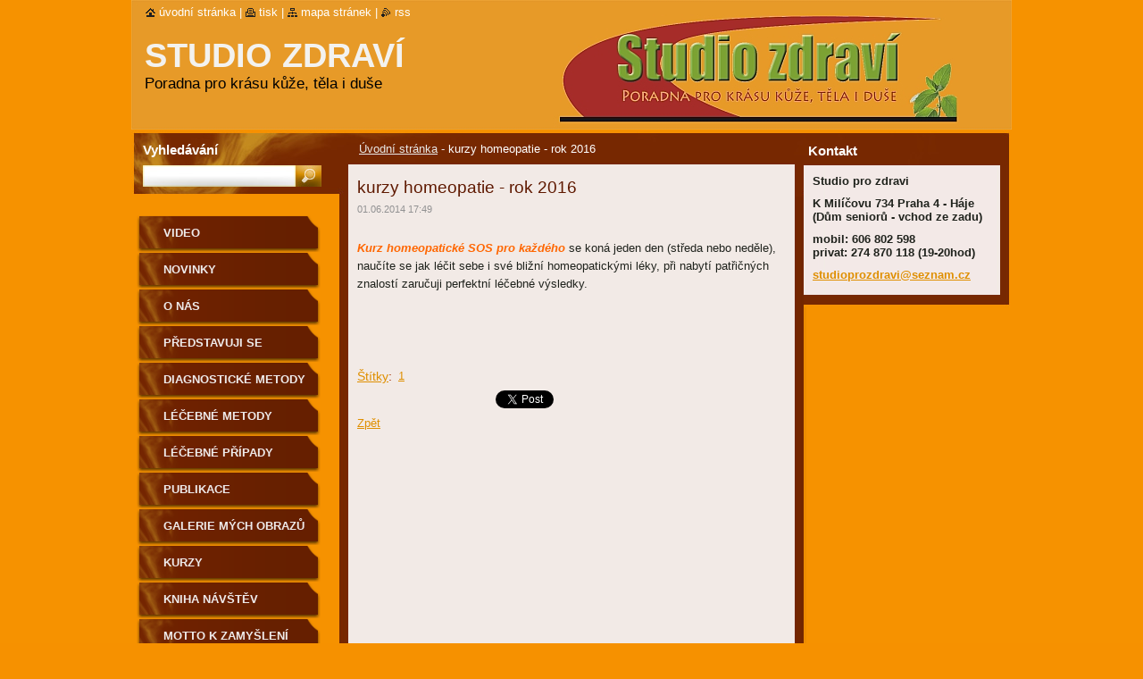

--- FILE ---
content_type: text/html; charset=UTF-8
request_url: https://studioprozdravi.webnode.cz/news/kurz-homeopaticke-sos-pro-kazdeho/
body_size: 8697
content:
<!--[if lte IE 9]><!DOCTYPE HTML PUBLIC "-//W3C//DTD HTML 4.01 Transitional//EN" "https://www.w3.org/TR/html4/loose.dtd"><![endif]-->
<!DOCTYPE html>
<!--[if IE]><html class="ie" lang="cs"><![endif]-->
<!--[if gt IE 9]><!--> 
<html lang="cs">
<!--<![endif]-->
  <head>
    <!--[if lt IE 8]><meta http-equiv="X-UA-Compatible" content="IE=EmulateIE7"><![endif]--><!--[if IE 8]><meta http-equiv="X-UA-Compatible" content="IE=EmulateIE8"><![endif]--><!--[if IE 9]><meta http-equiv="X-UA-Compatible" content="IE=EmulateIE9"><![endif]-->
    <base href="https://studioprozdravi.webnode.cz/">
  <meta charset="utf-8">
  <meta name="description" content="">
  <meta name="keywords" content="1">
  <meta name="generator" content="Webnode">
  <meta name="apple-mobile-web-app-capable" content="yes">
  <meta name="apple-mobile-web-app-status-bar-style" content="black">
  <meta name="format-detection" content="telephone=no">
    <link rel="icon" type="image/svg+xml" href="/favicon.svg" sizes="any">  <link rel="icon" type="image/svg+xml" href="/favicon16.svg" sizes="16x16">  <link rel="icon" href="/favicon.ico"><link rel="canonical" href="https://studioprozdravi.webnode.cz/news/kurz-homeopaticke-sos-pro-kazdeho/">
<script type="text/javascript">(function(i,s,o,g,r,a,m){i['GoogleAnalyticsObject']=r;i[r]=i[r]||function(){
			(i[r].q=i[r].q||[]).push(arguments)},i[r].l=1*new Date();a=s.createElement(o),
			m=s.getElementsByTagName(o)[0];a.async=1;a.src=g;m.parentNode.insertBefore(a,m)
			})(window,document,'script','//www.google-analytics.com/analytics.js','ga');ga('create', 'UA-797705-6', 'auto',{"name":"wnd_header"});ga('wnd_header.set', 'dimension1', 'W1');ga('wnd_header.set', 'anonymizeIp', true);ga('wnd_header.send', 'pageview');var pageTrackerAllTrackEvent=function(category,action,opt_label,opt_value){ga('send', 'event', category, action, opt_label, opt_value)};</script>
  <link rel="alternate" type="application/rss+xml" href="https://studioprozdravi.webnode.cz/rss/all.xml" title="">
<!--[if lte IE 9]><style type="text/css">.cke_skin_webnode iframe {vertical-align: baseline !important;}</style><![endif]-->
    <title>kurzy homeopatie - rok 2016 :: Studio zdraví</title>
    <meta name="robots" content="index, follow">
    <meta name="googlebot" content="index, follow">   
    <link href="https://d11bh4d8fhuq47.cloudfront.net/_system/skins/v9/50000535/css/style.css" rel="stylesheet" type="text/css" media="screen,projection,handheld,tv">
    <link href="https://d11bh4d8fhuq47.cloudfront.net/_system/skins/v9/50000535/css/print.css" rel="stylesheet" type="text/css" media="print">
    <script type="text/javascript" src="https://d11bh4d8fhuq47.cloudfront.net/_system/skins/v9/50000535/js/functions.js"></script>
    <!--[if IE]>
			<script type="text/javascript" src="https://d11bh4d8fhuq47.cloudfront.net/_system/skins/v9/50000535/js/functions-ie.js"></script>
		<![endif]-->
		<!--[if IE 6]>
      <script type="text/javascript" src="https://d11bh4d8fhuq47.cloudfront.net/_system/skins/v9/50000535/js/png.js"></script>
			<script type="text/javascript">
        DD_belatedPNG.fix('.menu li a, .menu li a:hover, .menu li.selected a, .menu li.activeSelected a, .menu li.open a, .menu li.open a:hover, .menu .level1 li a, .menu .level1 li a:hover, .menu .level1 li.selected a, .menu .level1 li.activeSelected a, .menu .level1 li.open a, .menu .level1 li.open a:hover, .menu .level1 .level2 li a, .menu .level1 .level2 li a:hover, .menu .level1 .level2 li.selected a, .menu .level1 .level2 li.activeSelected a, #sidebar .boxTitle, #sidebar .boxContent, #sidebar .boxBottom, #right .boxTitle, #right .boxContent, #right .boxBottom');
        DD_belatedPNG.fixPNG('.menu li a, .menu li a:hover, .menu li.selected a, .menu li.activeSelected a, .menu li.open a, .menu li.open a:hover, .menu .level1 li a, .menu .level1 li a:hover, .menu .level1 li.selected a, .menu .level1 li.activeSelected a, .menu .level1 li.open a, .menu .level1 li.open a:hover, .menu .level1 .level2 li a, .menu .level1 .level2 li a:hover, .menu .level1 .level2 li.selected a, .menu .level1 .level2 li.activeSelected a, #sidebar .boxTitle, #sidebar .boxContent, #sidebar .boxBottom, #right .boxTitle, #right .boxContent, #right .boxBottom');
      </script> 
    <![endif]-->
  
				<script type="text/javascript">
				/* <![CDATA[ */
					
					if (typeof(RS_CFG) == 'undefined') RS_CFG = new Array();
					RS_CFG['staticServers'] = new Array('https://d11bh4d8fhuq47.cloudfront.net/');
					RS_CFG['skinServers'] = new Array('https://d11bh4d8fhuq47.cloudfront.net/');
					RS_CFG['filesPath'] = 'https://studioprozdravi.webnode.cz/_files/';
					RS_CFG['filesAWSS3Path'] = 'https://c0b4ae4507.cbaul-cdnwnd.com/19793e3d89c8bc4af53278a539db8b72/';
					RS_CFG['lbClose'] = 'Zavřít';
					RS_CFG['skin'] = 'default';
					if (!RS_CFG['labels']) RS_CFG['labels'] = new Array();
					RS_CFG['systemName'] = 'Webnode';
						
					RS_CFG['responsiveLayout'] = 0;
					RS_CFG['mobileDevice'] = 0;
					RS_CFG['labels']['copyPasteSource'] = 'Více zde:';
					
				/* ]]> */
				</script><style type="text/css">/* <![CDATA[ */#ck40sar4i1op {position: absolute;font-size: 13px !important;font-family: "Arial", helvetica, sans-serif !important;white-space: nowrap;z-index: 2147483647;-webkit-user-select: none;-khtml-user-select: none;-moz-user-select: none;-o-user-select: none;user-select: none;}#ha3qoot293e {position: relative;top: -14px;}* html #ha3qoot293e { top: -11px; }#ha3qoot293e a { text-decoration: none !important; }#ha3qoot293e a:hover { text-decoration: underline !important; }#gag9ifedf {z-index: 2147483647;display: inline-block !important;font-size: 16px;padding: 7px 59px 9px 59px;background: transparent url(https://d11bh4d8fhuq47.cloudfront.net/img/footer/footerButtonWebnodeHover.png?ph=c0b4ae4507) top left no-repeat;height: 18px;cursor: pointer;}* html #gag9ifedf { height: 36px; }#gag9ifedf:hover { background: url(https://d11bh4d8fhuq47.cloudfront.net/img/footer/footerButtonWebnode.png?ph=c0b4ae4507) top left no-repeat; }#c97bdflf { display: none; }#i7zdkbdhhg44 {z-index: 3000;text-align: left !important;position: absolute;height: 88px;font-size: 13px !important;color: #ffffff !important;font-family: "Arial", helvetica, sans-serif !important;overflow: hidden;cursor: pointer;}#i7zdkbdhhg44 a {color: #ffffff !important;}#g4h4cgp52g {color: #36322D !important;text-decoration: none !important;font-weight: bold !important;float: right;height: 31px;position: absolute;top: 19px;right: 15px;cursor: pointer;}#wbg03g6oc { float: right; padding-right: 27px; display: block; line-height: 31px; height: 31px; background: url(https://d11bh4d8fhuq47.cloudfront.net/img/footer/footerButton.png?ph=c0b4ae4507) top right no-repeat; white-space: nowrap; }#b27cb4dbqf { position: relative; left: 1px; float: left; display: block; width: 15px; height: 31px; background: url(https://d11bh4d8fhuq47.cloudfront.net/img/footer/footerButton.png?ph=c0b4ae4507) top left no-repeat; }#g4h4cgp52g:hover { color: #36322D !important; text-decoration: none !important; }#g4h4cgp52g:hover #wbg03g6oc { background: url(https://d11bh4d8fhuq47.cloudfront.net/img/footer/footerButtonHover.png?ph=c0b4ae4507) top right no-repeat; }#g4h4cgp52g:hover #b27cb4dbqf { background: url(https://d11bh4d8fhuq47.cloudfront.net/img/footer/footerButtonHover.png?ph=c0b4ae4507) top left no-repeat; }#hm538en1klm {padding-right: 11px;padding-right: 11px;float: right;height: 60px;padding-top: 18px;background: url(https://d11bh4d8fhuq47.cloudfront.net/img/footer/footerBubble.png?ph=c0b4ae4507) top right no-repeat;}#hnmk0ba2afg {float: left;width: 18px;height: 78px;background: url(https://d11bh4d8fhuq47.cloudfront.net/img/footer/footerBubble.png?ph=c0b4ae4507) top left no-repeat;}* html #gag9ifedf { filter: progid:DXImageTransform.Microsoft.AlphaImageLoader(src='https://d11bh4d8fhuq47.cloudfront.net/img/footer/footerButtonWebnode.png?ph=c0b4ae4507'); background: transparent; }* html #gag9ifedf:hover { filter: progid:DXImageTransform.Microsoft.AlphaImageLoader(src='https://d11bh4d8fhuq47.cloudfront.net/img/footer/footerButtonWebnodeHover.png?ph=c0b4ae4507'); background: transparent; }* html #hm538en1klm { height: 78px; background-image: url(https://d11bh4d8fhuq47.cloudfront.net/img/footer/footerBubbleIE6.png?ph=c0b4ae4507);  }* html #hnmk0ba2afg { background-image: url(https://d11bh4d8fhuq47.cloudfront.net/img/footer/footerBubbleIE6.png?ph=c0b4ae4507);  }* html #wbg03g6oc { background-image: url(https://d11bh4d8fhuq47.cloudfront.net/img/footer/footerButtonIE6.png?ph=c0b4ae4507); }* html #b27cb4dbqf { background-image: url(https://d11bh4d8fhuq47.cloudfront.net/img/footer/footerButtonIE6.png?ph=c0b4ae4507); }* html #g4h4cgp52g:hover #rbcGrSigTryButtonRight { background-image: url(https://d11bh4d8fhuq47.cloudfront.net/img/footer/footerButtonHoverIE6.png?ph=c0b4ae4507);  }* html #g4h4cgp52g:hover #rbcGrSigTryButtonLeft { background-image: url(https://d11bh4d8fhuq47.cloudfront.net/img/footer/footerButtonHoverIE6.png?ph=c0b4ae4507);  }/* ]]> */</style><script type="text/javascript" src="https://d11bh4d8fhuq47.cloudfront.net/_system/client/js/compressed/frontend.package.1-3-108.js?ph=c0b4ae4507"></script><style type="text/css">#lostPasswordLink a, .formSuffixLinks a {color: inherit !important;}</style></head>  
  
  <body> 
  
    <div id="body_bg">
      <div id="site_bg">
      
        <div id="site">
        
          <!-- HEADER -->
          <div id="header">    
            <div class="illustration">
              <div id="logozone">               
                <div id="logo"><a href="home/" title="Přejít na úvodní stránku."><span id="rbcSystemIdentifierLogo">Studio zdraví</span></a></div>         
                <p id="moto"><span id="rbcCompanySlogan" class="rbcNoStyleSpan">Poradna pro krásu kůže, těla i duše </span></p>
              </div>              
              <img src="https://c0b4ae4507.cbaul-cdnwnd.com/19793e3d89c8bc4af53278a539db8b72/200000002-a2da3a3d37/titulni_final.jpg?ph=c0b4ae4507" width="986" height="145" alt="">            </div>         
          </div>
          <!-- /HEADER -->
          
          <div class="cleaner"><!-- / --></div>
          
          <!-- MAIN -->
          <div id="main">
          
            <div id="content">             
              <div id="contentBoxs">       
       
                <!-- NAVIGATOR -->                
                <div id="pageNavigator" class="rbcContentBlock">                        <div id="navigator">           <a class="navFirstPage" href="/home/">Úvodní stránka</a>      <span><span> - </span></span>          <span id="navCurrentPage">kurzy homeopatie - rok 2016</span>                 </div>              </div>                
                <!-- /NAVIGATOR --> 
                  
                <div class="cleaner"><!-- / --></div>                  
                
                <!-- MAIN CONTENT -->                
                

		
		
		  <div class="box">
        <div class="boxTitle"><h1>kurzy homeopatie - rok 2016</h1></div>
        <div class="boxContent">
          <div class="contentBox"> 
        
            <div class="articleTime"><ins>01.06.2014 17:49</ins></div>
  		      					 
            <div class="articleDetail">    
              									
              <p>&nbsp;</p>
<p><span style="color: rgb(255, 102, 0);"><b><i>Kurz homeopatické SOS pro každého</i></b></span> se koná jeden den (středa nebo neděle), naučíte se jak léčit sebe i své bližní homeopatickými léky, při nabytí patřičných znalostí zaručuji perfektní léčebné výsledky.&nbsp;</p>
<p><br></p>
<p><br>
&nbsp;</p>
      								      		
              					
              <div class="cleaner"><!-- / --></div>
              
              <div class="rbcTags">
<h4><a href="https://studioprozdravi.webnode.cz/tags/">Štítky</a>:</h4>
<p class="tags">
	<a href="/tags/1/" rel="tag">1</a>
</p>
</div>

              					
              <div class="cleaner"><!-- / --></div>
              
              <div class="rbcBookmarks"><div id="rbcBookmarks200000095"></div></div>
		<script type="text/javascript">
			/* <![CDATA[ */
			Event.observe(window, 'load', function(){
				var bookmarks = '<div style=\"float:left;\"><div style=\"float:left;\"><iframe src=\"//www.facebook.com/plugins/like.php?href=https://studioprozdravi.webnode.cz/news/kurz-homeopaticke-sos-pro-kazdeho/&amp;send=false&amp;layout=button_count&amp;width=155&amp;show_faces=false&amp;action=like&amp;colorscheme=light&amp;font&amp;height=21&amp;appId=397846014145828&amp;locale=cs_CZ\" scrolling=\"no\" frameborder=\"0\" style=\"border:none; overflow:hidden; width:155px; height:21px; position:relative; top:1px;\" allowtransparency=\"true\"></iframe></div><div style=\"float:left;\"><a href=\"https://twitter.com/share\" class=\"twitter-share-button\" data-count=\"horizontal\" data-via=\"webnode\" data-lang=\"en\">Tweet</a></div><script type=\"text/javascript\">(function() {var po = document.createElement(\'script\'); po.type = \'text/javascript\'; po.async = true;po.src = \'//platform.twitter.com/widgets.js\';var s = document.getElementsByTagName(\'script\')[0]; s.parentNode.insertBefore(po, s);})();'+'<'+'/scr'+'ipt></div> <div class=\"addthis_toolbox addthis_default_style\" style=\"float:left;\"><a class=\"addthis_counter addthis_pill_style\"></a></div> <script type=\"text/javascript\">(function() {var po = document.createElement(\'script\'); po.type = \'text/javascript\'; po.async = true;po.src = \'https://s7.addthis.com/js/250/addthis_widget.js#pubid=webnode\';var s = document.getElementsByTagName(\'script\')[0]; s.parentNode.insertBefore(po, s);})();'+'<'+'/scr'+'ipt><div style=\"clear:both;\"></div>';
				$('rbcBookmarks200000095').innerHTML = bookmarks;
				bookmarks.evalScripts();
			});
			/* ]]> */
		</script>
		      
                        
              <div class="cleaner"><!-- / --></div>  			
              
              <div class="back"><a href="archive/news/">Zpět</a></div>
                      
            </div>
        
          </div>
        </div>
        <div class="boxBottom"><!-- / --></div>
      </div>
      
			
		
		  <div class="cleaner"><!-- / --></div>

		                       
                <!-- /MAIN CONTENT -->             
                   
              </div>               
              <div id="contentBottom"><!-- / --></div>                           
            </div>
            
            <!-- SIDEBAR -->
            <div id="sidebar">
              <div id="sidebarContent">
              
                <!-- MENU -->
                


      <div id="menuzone">

		<ul class="menu">
	<li class="first">
  
      <a href="/video/">
    
      Video
      
  </a>
  
  </li>
	<li>
  
      <a href="/novinky/">
    
      Novinky
      
  </a>
  
  </li>
	<li>
  
      <a href="/o-nas/">
    
      O nás
      
  </a>
  
  </li>
	<li>
  
      <a href="/nas-tym/">
    
      Představuji se
      
  </a>
  
  </li>
	<li>
  
      <a href="/diagnosticke-metody/">
    
      DIAGNOSTICKÉ METODY
      
  </a>
  
  </li>
	<li>
  
      <a href="/lecebne-metody/">
    
      Léčebné metody
      
  </a>
  
  </li>
	<li>
  
      <a href="/reference/">
    
      Léčebné případy
      
  </a>
  
  </li>
	<li>
  
      <a href="/publikace/">
    
      Publikace
      
  </a>
  
  </li>
	<li>
  
      <a href="/galerie/">
    
      Galerie mých obrazů
      
  </a>
  
  </li>
	<li>
  
      <a href="/produkty/">
    
      KURZY
      
  </a>
  
  </li>
	<li>
  
      <a href="/kniha-navstev/">
    
      Kniha návštěv
      
  </a>
  
  </li>
	<li>
  
      <a href="/blog/">
    
      Motto k zamyšlení
      
  </a>
  
  </li>
	<li>
  
      <a href="/napiste-nam/">
    
      Napište nám
      
  </a>
  
  </li>
	<li class="last">
  
      <a href="/kontakt/">
    
      Kontakt
      
  </a>
  
  </li>
</ul>

      </div>

					       
                <!-- /MENU -->
                
                <div class="cleaner"><!-- / --></div>
                
                <!-- SIDEBAR CONTENT -->                         
                          
                                                     
                <!-- /SIDEBAR CONTENT -->
              
              </div>
            </div>            
            <!-- /SIDEBAR -->
            
            <!-- RIGHT CONTENT -->
            <div id="right">
              <div id="rightContent">
              
                <!-- CONTACT -->                
                
          
      <div id="contact">
        <div id="contactTitle"><h2>Kontakt</h2></div>
          <div id="contactContent">
          
		

      <p class="name">Studio pro zdravi</p>
      
      
      <p class="address"> K Milíčovu 734 Praha 4 - Háje<br />
(Dům seniorů - vchod ze zadu)</p>

	            
      
      
      <p class="phone">mobil: 606 802 598 <br />
privat: 274 870 118 (19-20hod) </p>

	
      
	
	    <p class="email"><a href="&#109;&#97;&#105;&#108;&#116;&#111;:&#115;&#116;&#117;&#100;&#105;&#111;&#112;&#114;&#111;&#122;&#100;&#114;&#97;&#118;&#105;&#64;&#115;&#101;&#122;&#110;&#97;&#109;&#46;&#99;&#122;"><span id="rbcContactEmail">&#115;&#116;&#117;&#100;&#105;&#111;&#112;&#114;&#111;&#122;&#100;&#114;&#97;&#118;&#105;&#64;&#115;&#101;&#122;&#110;&#97;&#109;&#46;&#99;&#122;</span></a></p>

	        

		
        
          </div>
        <div id="contactBottom"><!-- / --></div>
      </div>
      
      <div class="cleaner"><!-- / --></div>

					                 
                <!-- /CONTACT -->               
                
                          
                           
              </div>
            </div>  
            <!-- /RIGHT CONTENT -->            
            
            <hr class="cleaner">
            
            <!-- SEARCH BOX -->
            
        
      <div id="searchBox">

		<form action="/search/" method="get" id="fulltextSearch">
		
		    <label for="fulltextSearchText">Vyhledávání</label>
		    <div class="cleaner"><!-- / --></div>
		    
      	<input type="text" id="fulltextSearchText" name="text">
      	<input type="image" id="fulltextSubmit" src="https://d11bh4d8fhuq47.cloudfront.net/_system/skins/v9/50000535/img/search_btn.jpg" alt="Hledat">

		</form>


      </div>
      
      <div class="cleaner"><!-- / --></div>

		            <!-- SEARCH BOX -->
                      
          </div>
          <!-- /MAIN -->
          
          <!-- QUICK LINKS -->
          <table id="quickLinks">
            <tr><td>
              <div id="links">
                <p>
                  <span class="homepage"><a href="home/" title="Přejít na úvodní stránku.">Úvodní stránka</a></span>
                  <span class="separator"> | </span>
                  <span class="print"><a href="#" onclick="window.print(); return false;" title="Vytisknout stránku">Tisk</a></span>
                  <span class="separator"> | </span>
                  <span class="sitemap"><a href="/sitemap/" title="Přejít na mapu stránek.">Mapa stránek</a></span>
                  <span class="separator"> | </span>
                  <span class="rss"><a href="/rss/" title="RSS kanály">RSS</a></span>
                </p>  
              </div>
            </td><td>
              <div class="lang"><div id="languageSelect"></div>			</div>
            </td></tr>
          </table>
          <!-- /QUICK LINKS -->
        
        </div>
        
        <!-- FOOTER -->
        <div id="footer">
          <div id="footerLeft"><span id="rbcFooterText" class="rbcNoStyleSpan">© 2009 Všechna práva vyhrazena.</span></div>            
          <div id="footerRight"><span class="rbcSignatureText"><a rel="nofollow" href="https://www.webnode.cz?utm_source=text&amp;utm_medium=footer&amp;utm_campaign=free1">Vytvořte si webové stránky zdarma!</a><a id="gag9ifedf" rel="nofollow" href="https://www.webnode.cz?utm_source=button&amp;utm_medium=footer&amp;utm_campaign=free1"><span id="c97bdflf">Webnode</span></a></span></div>   
        </div>
        <!-- /FOOTER -->
        
      </div>
    </div>

    <script type="text/javascript">
		/* <![CDATA[ */

			RubicusFrontendIns.addObserver
			({

				onContentChange: function ()
        {
          RubicusFrontendIns.faqInit('faq', 'answerBlock');
          
          box_maximizing();
        },

				onStartSlideshow: function()
				{
					$('slideshowControl').innerHTML	= '<span>Pozastavit prezentaci<'+'/span>';
					$('slideshowControl').title			= 'Pozastavit automatické procházení obrázků';
					$('slideshowControl').onclick		= RubicusFrontendIns.stopSlideshow.bind(RubicusFrontendIns);
				},

				onStopSlideshow: function()
				{
					$('slideshowControl').innerHTML	= '<span>Spustit prezentaci<'+'/span>';
					$('slideshowControl').title			= 'Spustit automatické procházení obrázků';
					$('slideshowControl').onclick		= RubicusFrontendIns.startSlideshow.bind(RubicusFrontendIns);
				},

				onShowImage: function()
				{
					if (RubicusFrontendIns.isSlideshowMode())
					{
						$('slideshowControl').innerHTML	= '<span>Pozastavit prezentaci<'+'/span>';
						$('slideshowControl').title			= 'Pozastavit automatické procházení obrázků';
						$('slideshowControl').onclick		= RubicusFrontendIns.stopSlideshow.bind(RubicusFrontendIns);
					}
				}

			 });
       
        RubicusFrontendIns.faqInit('faq', 'answerBlock'); 
        
        box_maximizing();
        		          
			  RubicusFrontendIns.addFileToPreload('https://d11bh4d8fhuq47.cloudfront.net/_system/skins/v9/50000535/img/loading.gif');
			  RubicusFrontendIns.addFileToPreload('https://d11bh4d8fhuq47.cloudfront.net/_system/skins/v9/50000535/img/menu_active.png');
			  RubicusFrontendIns.addFileToPreload('https://d11bh4d8fhuq47.cloudfront.net/_system/skins/v9/50000535/img/menu_hover.png');
			  RubicusFrontendIns.addFileToPreload('https://d11bh4d8fhuq47.cloudfront.net/_system/skins/v9/50000535/img/menu_open.png');
			  RubicusFrontendIns.addFileToPreload('https://d11bh4d8fhuq47.cloudfront.net/_system/skins/v9/50000535/img/submenu2_hover.png');
			  
			  RubicusFrontendIns.addFileToPreload('https://d11bh4d8fhuq47.cloudfront.net/_system/skins/v9/50000535/img/submenu_active.png');
			  RubicusFrontendIns.addFileToPreload('https://d11bh4d8fhuq47.cloudfront.net/_system/skins/v9/50000535/img/submenu_hover.png');			  
			  RubicusFrontendIns.addFileToPreload('https://d11bh4d8fhuq47.cloudfront.net/_system/skins/v9/50000535/img/submenu_open.png');
			  
			  
			  
  		/* ]]> */
  	 </script>
  
  <div id="rbcFooterHtml"></div><div style="display: none;" id="ck40sar4i1op"><span id="ha3qoot293e">&nbsp;</span></div><div id="i7zdkbdhhg44" style="display: none;"><a href="https://www.webnode.cz?utm_source=window&amp;utm_medium=footer&amp;utm_campaign=free1" rel="nofollow"><div id="hnmk0ba2afg"><!-- / --></div><div id="hm538en1klm"><div><strong id="anecax56l95h">Vytvořte si vlastní web zdarma!</strong><br /><span id="d899a49e1">Moderní webové stránky za 5 minut</span></div><span id="g4h4cgp52g"><span id="b27cb4dbqf"><!-- / --></span><span id="wbg03g6oc">Vyzkoušet</span></span></div></a></div><script type="text/javascript">/* <![CDATA[ */var d1aq0ftjs3j = {sig: $('ck40sar4i1op'),prefix: $('ha3qoot293e'),btn : $('gag9ifedf'),win : $('i7zdkbdhhg44'),winLeft : $('hnmk0ba2afg'),winLeftT : $('b3ib001d85jkg8'),winLeftB : $('iq6unfs7ich90'),winRght : $('hm538en1klm'),winRghtT : $('f32kehoah'),winRghtB : $('ff9nnij3i4in5'),tryBtn : $('g4h4cgp52g'),tryLeft : $('b27cb4dbqf'),tryRght : $('wbg03g6oc'),text : $('d899a49e1'),title : $('anecax56l95h')};d1aq0ftjs3j.sig.appendChild(d1aq0ftjs3j.btn);var c6kj5jfh6vvedz=0,h9j28g31=0,h35695721gea0j=0,g4841c8c33kg28,a0omm066=$$('.rbcSignatureText')[0],d2c62a52e68=false,brfr6d1fgc70;function nub5bf1m99r(){if (!d2c62a52e68 && pageTrackerAllTrackEvent){pageTrackerAllTrackEvent('Signature','Window show - web',d1aq0ftjs3j.sig.getElementsByTagName('a')[0].innerHTML);d2c62a52e68=true;}d1aq0ftjs3j.win.show();h35695721gea0j=d1aq0ftjs3j.tryLeft.offsetWidth+d1aq0ftjs3j.tryRght.offsetWidth+1;d1aq0ftjs3j.tryBtn.style.width=parseInt(h35695721gea0j)+'px';d1aq0ftjs3j.text.parentNode.style.width = '';d1aq0ftjs3j.winRght.style.width=parseInt(20+h35695721gea0j+Math.max(d1aq0ftjs3j.text.offsetWidth,d1aq0ftjs3j.title.offsetWidth))+'px';d1aq0ftjs3j.win.style.width=parseInt(d1aq0ftjs3j.winLeft.offsetWidth+d1aq0ftjs3j.winRght.offsetWidth)+'px';var wl=d1aq0ftjs3j.sig.offsetLeft+d1aq0ftjs3j.btn.offsetLeft+d1aq0ftjs3j.btn.offsetWidth-d1aq0ftjs3j.win.offsetWidth+12;if (wl<10){wl=10;}d1aq0ftjs3j.win.style.left=parseInt(wl)+'px';d1aq0ftjs3j.win.style.top=parseInt(h9j28g31-d1aq0ftjs3j.win.offsetHeight)+'px';clearTimeout(g4841c8c33kg28);}function ka262740lf0l0(){g4841c8c33kg28=setTimeout('d1aq0ftjs3j.win.hide()',1000);}function b03au559d(){var ph = RubicusFrontendIns.photoDetailHandler.lightboxFixed?document.getElementsByTagName('body')[0].offsetHeight/2:RubicusFrontendIns.getPageSize().pageHeight;d1aq0ftjs3j.sig.show();c6kj5jfh6vvedz=0;h9j28g31=0;if (a0omm066&&a0omm066.offsetParent){var obj=a0omm066;do{c6kj5jfh6vvedz+=obj.offsetLeft;h9j28g31+=obj.offsetTop;} while (obj = obj.offsetParent);}if ($('rbcFooterText')){d1aq0ftjs3j.sig.style.color = $('rbcFooterText').getStyle('color');d1aq0ftjs3j.sig.getElementsByTagName('a')[0].style.color = $('rbcFooterText').getStyle('color');}d1aq0ftjs3j.sig.style.width=parseInt(d1aq0ftjs3j.prefix.offsetWidth+d1aq0ftjs3j.btn.offsetWidth)+'px';if (c6kj5jfh6vvedz<0||c6kj5jfh6vvedz>document.body.offsetWidth){c6kj5jfh6vvedz=(document.body.offsetWidth-d1aq0ftjs3j.sig.offsetWidth)/2;}if (c6kj5jfh6vvedz>(document.body.offsetWidth*0.55)){d1aq0ftjs3j.sig.style.left=parseInt(c6kj5jfh6vvedz+(a0omm066?a0omm066.offsetWidth:0)-d1aq0ftjs3j.sig.offsetWidth)+'px';}else{d1aq0ftjs3j.sig.style.left=parseInt(c6kj5jfh6vvedz)+'px';}if (h9j28g31<=0 || RubicusFrontendIns.photoDetailHandler.lightboxFixed){h9j28g31=ph-5-d1aq0ftjs3j.sig.offsetHeight;}d1aq0ftjs3j.sig.style.top=parseInt(h9j28g31-5)+'px';}function e974e3c61(){if (brfr6d1fgc70){clearTimeout(brfr6d1fgc70);}brfr6d1fgc70 = setTimeout('b03au559d()', 10);}Event.observe(window,'load',function(){if (d1aq0ftjs3j.win&&d1aq0ftjs3j.btn){if (a0omm066){if (a0omm066.getElementsByTagName("a").length > 0){d1aq0ftjs3j.prefix.innerHTML = a0omm066.innerHTML + '&nbsp;';}else{d1aq0ftjs3j.prefix.innerHTML = '<a href="https://www.webnode.cz?utm_source=text&amp;utm_medium=footer&amp;utm_content=cz-web-0&amp;utm_campaign=signature" rel="nofollow">'+a0omm066.innerHTML + '</a>&nbsp;';}a0omm066.style.visibility='hidden';}else{if (pageTrackerAllTrackEvent){pageTrackerAllTrackEvent('Signature','Missing rbcSignatureText','studioprozdravi.webnode.cz');}}b03au559d();setTimeout(b03au559d, 500);setTimeout(b03au559d, 1000);setTimeout(b03au559d, 5000);Event.observe(d1aq0ftjs3j.btn,'mouseover',nub5bf1m99r);Event.observe(d1aq0ftjs3j.win,'mouseover',nub5bf1m99r);Event.observe(d1aq0ftjs3j.btn,'mouseout',ka262740lf0l0);Event.observe(d1aq0ftjs3j.win,'mouseout',ka262740lf0l0);Event.observe(d1aq0ftjs3j.win,'click',function(){if (pageTrackerAllTrackEvent){pageTrackerAllTrackEvent('Signature','Window click - web','Vytvořte si vlastní web zdarma!',0);}document/*iti03mdr*/.location.href='https://www.webnode.cz?utm_source=window&utm_medium=footer&utm_content=cz-web-0&utm_campaign=signature';});Event.observe(window, 'resize', e974e3c61);Event.observe(document.body, 'resize', e974e3c61);RubicusFrontendIns.addObserver({onResize: e974e3c61});RubicusFrontendIns.addObserver({onContentChange: e974e3c61});RubicusFrontendIns.addObserver({onLightboxUpdate: b03au559d});Event.observe(d1aq0ftjs3j.btn, 'click', function(){if (pageTrackerAllTrackEvent){pageTrackerAllTrackEvent('Signature','Button click - web',d1aq0ftjs3j.sig.getElementsByTagName('a')[0].innerHTML);}});Event.observe(d1aq0ftjs3j.tryBtn, 'click', function(){if (pageTrackerAllTrackEvent){pageTrackerAllTrackEvent('Signature','Try Button click - web','Vytvořte si vlastní web zdarma!',0);}});}});RubicusFrontendIns.addFileToPreload('https://d11bh4d8fhuq47.cloudfront.net/img/footer/footerButtonWebnode.png?ph=c0b4ae4507');RubicusFrontendIns.addFileToPreload('https://d11bh4d8fhuq47.cloudfront.net/img/footer/footerButton.png?ph=c0b4ae4507');RubicusFrontendIns.addFileToPreload('https://d11bh4d8fhuq47.cloudfront.net/img/footer/footerButtonHover.png?ph=c0b4ae4507');RubicusFrontendIns.addFileToPreload('https://d11bh4d8fhuq47.cloudfront.net/img/footer/footerBubble.png?ph=c0b4ae4507');if (Prototype.Browser.IE){RubicusFrontendIns.addFileToPreload('https://d11bh4d8fhuq47.cloudfront.net/img/footer/footerBubbleIE6.png?ph=c0b4ae4507');RubicusFrontendIns.addFileToPreload('https://d11bh4d8fhuq47.cloudfront.net/img/footer/footerButtonHoverIE6.png?ph=c0b4ae4507');}RubicusFrontendIns.copyLink = 'https://www.webnode.cz';RS_CFG['labels']['copyPasteBackLink'] = 'Vytvořte si vlastní stránky zdarma:';/* ]]> */</script><script type="text/javascript">var keenTrackerCmsTrackEvent=function(id){if(typeof _jsTracker=="undefined" || !_jsTracker){return false;};try{var name=_keenEvents[id];var keenEvent={user:{u:_keenData.u,p:_keenData.p,lc:_keenData.lc,t:_keenData.t},action:{identifier:id,name:name,category:'cms',platform:'WND1',version:'2.1.157'},browser:{url:location.href,ua:navigator.userAgent,referer_url:document.referrer,resolution:screen.width+'x'+screen.height,ip:'3.137.222.187'}};_jsTracker.jsonpSubmit('PROD',keenEvent,function(err,res){});}catch(err){console.log(err)};};</script></body>
</html>